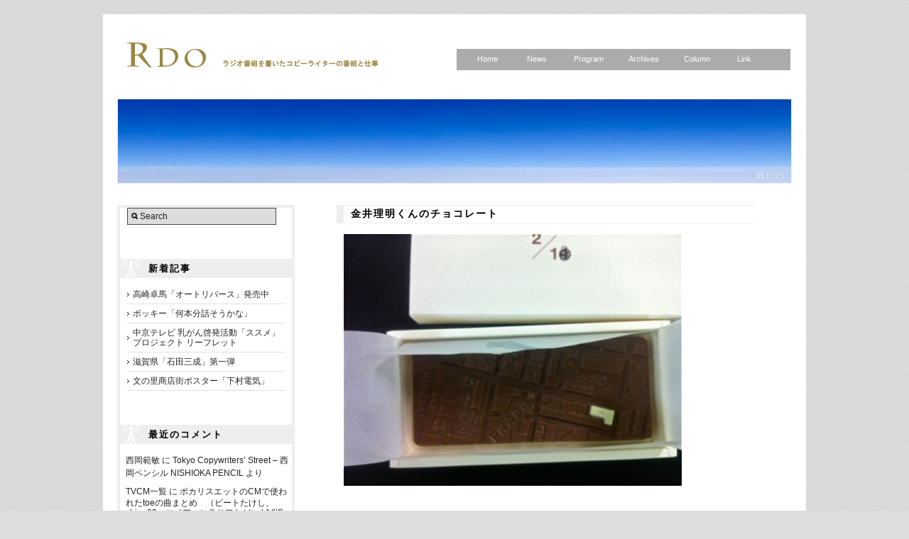

--- FILE ---
content_type: text/html; charset=UTF-8
request_url: https://www.01-radio.com/archives/15965
body_size: 9747
content:
<!DOCTYPE html PUBLIC "-//W3C//DTD XHTML 1.0 Transitional//EN" "http://www.w3.org/TR/xhtml1/DTD/xhtml1-transitional.dtd">
<html xmlns="http://www.w3.org/1999/xhtml"><head>
<link media="all" href="https://www.01-radio.com/rdo/wp-content/cache/autoptimize/css/autoptimize_3913dfe891f4b68939b5589b532a0f44.css" rel="stylesheet"><link media="print" href="https://www.01-radio.com/rdo/wp-content/cache/autoptimize/css/autoptimize_2f129d904f497bc26e3232a97fe7a8e9.css" rel="stylesheet"><title>RDO</title>

	<meta http-equiv="Content-Type" content="text/html; charset=utf-8" />

	
<!-- BeginStyle -->
	
	
	<!--[if IE]><link rel="stylesheet" href="https://www.01-radio.com/rdo/wp-content/themes/modularity/styles/ie.css" type="text/css" media="screen, projection" /><![endif]-->
	<!--[if IE 7]><link rel="stylesheet" href="https://www.01-radio.com/rdo/wp-content/themes/modularity/styles/ie7.css" type="text/css" media="screen, projection" /><![endif]-->
<!-- EndStyle -->

	<link rel="alternate" type="application/rss+xml" title="RSS 2.0" href="http://01-radio.com/feed" />
	<link rel="pingback" href="https://www.01-radio.com/rdo/xmlrpc.php" />
	<link href="https://www.01-radio.com/rdo/wp-content/themes/modularity/images/favicon.ico" rel="icon" type="image/vnd.microsoft.icon">


	
<!-- META Tags added by Add-Meta-Tags WordPress plugin. Get it at: http://www.g-loaded.eu/ -->
<meta name="description" content="天才アートディレクター金井理明くんのチョコレートは 新しい会社Hptchikissの地図になっていました（さ） 株式会社ホッチキス：http://www.hotchkiss.co." />
<meta name="keywords" content="news" />


<meta name='robots' content='max-image-preview:large' />
<link rel="alternate" type="application/rss+xml" title="RDO &raquo; 金井理明くんのチョコレート のコメントのフィード" href="https://www.01-radio.com/archives/15965/feed" />
		<!-- This site uses the Google Analytics by ExactMetrics plugin v7.14.2 - Using Analytics tracking - https://www.exactmetrics.com/ -->
		<!-- Note: ExactMetrics is not currently configured on this site. The site owner needs to authenticate with Google Analytics in the ExactMetrics settings panel. -->
					<!-- No UA code set -->
				<!-- / Google Analytics by ExactMetrics -->
				<!-- This site uses the Google Analytics by MonsterInsights plugin v9.11.1 - Using Analytics tracking - https://www.monsterinsights.com/ -->
							<script src="//www.googletagmanager.com/gtag/js?id=G-EMJC4K24JW"  data-cfasync="false" data-wpfc-render="false" type="text/javascript" async></script>
			<script data-cfasync="false" data-wpfc-render="false" type="text/javascript">
				var mi_version = '9.11.1';
				var mi_track_user = true;
				var mi_no_track_reason = '';
								var MonsterInsightsDefaultLocations = {"page_location":"https:\/\/www.01-radio.com\/archives\/15965\/"};
								if ( typeof MonsterInsightsPrivacyGuardFilter === 'function' ) {
					var MonsterInsightsLocations = (typeof MonsterInsightsExcludeQuery === 'object') ? MonsterInsightsPrivacyGuardFilter( MonsterInsightsExcludeQuery ) : MonsterInsightsPrivacyGuardFilter( MonsterInsightsDefaultLocations );
				} else {
					var MonsterInsightsLocations = (typeof MonsterInsightsExcludeQuery === 'object') ? MonsterInsightsExcludeQuery : MonsterInsightsDefaultLocations;
				}

								var disableStrs = [
										'ga-disable-G-EMJC4K24JW',
									];

				/* Function to detect opted out users */
				function __gtagTrackerIsOptedOut() {
					for (var index = 0; index < disableStrs.length; index++) {
						if (document.cookie.indexOf(disableStrs[index] + '=true') > -1) {
							return true;
						}
					}

					return false;
				}

				/* Disable tracking if the opt-out cookie exists. */
				if (__gtagTrackerIsOptedOut()) {
					for (var index = 0; index < disableStrs.length; index++) {
						window[disableStrs[index]] = true;
					}
				}

				/* Opt-out function */
				function __gtagTrackerOptout() {
					for (var index = 0; index < disableStrs.length; index++) {
						document.cookie = disableStrs[index] + '=true; expires=Thu, 31 Dec 2099 23:59:59 UTC; path=/';
						window[disableStrs[index]] = true;
					}
				}

				if ('undefined' === typeof gaOptout) {
					function gaOptout() {
						__gtagTrackerOptout();
					}
				}
								window.dataLayer = window.dataLayer || [];

				window.MonsterInsightsDualTracker = {
					helpers: {},
					trackers: {},
				};
				if (mi_track_user) {
					function __gtagDataLayer() {
						dataLayer.push(arguments);
					}

					function __gtagTracker(type, name, parameters) {
						if (!parameters) {
							parameters = {};
						}

						if (parameters.send_to) {
							__gtagDataLayer.apply(null, arguments);
							return;
						}

						if (type === 'event') {
														parameters.send_to = monsterinsights_frontend.v4_id;
							var hookName = name;
							if (typeof parameters['event_category'] !== 'undefined') {
								hookName = parameters['event_category'] + ':' + name;
							}

							if (typeof MonsterInsightsDualTracker.trackers[hookName] !== 'undefined') {
								MonsterInsightsDualTracker.trackers[hookName](parameters);
							} else {
								__gtagDataLayer('event', name, parameters);
							}
							
						} else {
							__gtagDataLayer.apply(null, arguments);
						}
					}

					__gtagTracker('js', new Date());
					__gtagTracker('set', {
						'developer_id.dZGIzZG': true,
											});
					if ( MonsterInsightsLocations.page_location ) {
						__gtagTracker('set', MonsterInsightsLocations);
					}
										__gtagTracker('config', 'G-EMJC4K24JW', {"forceSSL":"true"} );
										window.gtag = __gtagTracker;										(function () {
						/* https://developers.google.com/analytics/devguides/collection/analyticsjs/ */
						/* ga and __gaTracker compatibility shim. */
						var noopfn = function () {
							return null;
						};
						var newtracker = function () {
							return new Tracker();
						};
						var Tracker = function () {
							return null;
						};
						var p = Tracker.prototype;
						p.get = noopfn;
						p.set = noopfn;
						p.send = function () {
							var args = Array.prototype.slice.call(arguments);
							args.unshift('send');
							__gaTracker.apply(null, args);
						};
						var __gaTracker = function () {
							var len = arguments.length;
							if (len === 0) {
								return;
							}
							var f = arguments[len - 1];
							if (typeof f !== 'object' || f === null || typeof f.hitCallback !== 'function') {
								if ('send' === arguments[0]) {
									var hitConverted, hitObject = false, action;
									if ('event' === arguments[1]) {
										if ('undefined' !== typeof arguments[3]) {
											hitObject = {
												'eventAction': arguments[3],
												'eventCategory': arguments[2],
												'eventLabel': arguments[4],
												'value': arguments[5] ? arguments[5] : 1,
											}
										}
									}
									if ('pageview' === arguments[1]) {
										if ('undefined' !== typeof arguments[2]) {
											hitObject = {
												'eventAction': 'page_view',
												'page_path': arguments[2],
											}
										}
									}
									if (typeof arguments[2] === 'object') {
										hitObject = arguments[2];
									}
									if (typeof arguments[5] === 'object') {
										Object.assign(hitObject, arguments[5]);
									}
									if ('undefined' !== typeof arguments[1].hitType) {
										hitObject = arguments[1];
										if ('pageview' === hitObject.hitType) {
											hitObject.eventAction = 'page_view';
										}
									}
									if (hitObject) {
										action = 'timing' === arguments[1].hitType ? 'timing_complete' : hitObject.eventAction;
										hitConverted = mapArgs(hitObject);
										__gtagTracker('event', action, hitConverted);
									}
								}
								return;
							}

							function mapArgs(args) {
								var arg, hit = {};
								var gaMap = {
									'eventCategory': 'event_category',
									'eventAction': 'event_action',
									'eventLabel': 'event_label',
									'eventValue': 'event_value',
									'nonInteraction': 'non_interaction',
									'timingCategory': 'event_category',
									'timingVar': 'name',
									'timingValue': 'value',
									'timingLabel': 'event_label',
									'page': 'page_path',
									'location': 'page_location',
									'title': 'page_title',
									'referrer' : 'page_referrer',
								};
								for (arg in args) {
																		if (!(!args.hasOwnProperty(arg) || !gaMap.hasOwnProperty(arg))) {
										hit[gaMap[arg]] = args[arg];
									} else {
										hit[arg] = args[arg];
									}
								}
								return hit;
							}

							try {
								f.hitCallback();
							} catch (ex) {
							}
						};
						__gaTracker.create = newtracker;
						__gaTracker.getByName = newtracker;
						__gaTracker.getAll = function () {
							return [];
						};
						__gaTracker.remove = noopfn;
						__gaTracker.loaded = true;
						window['__gaTracker'] = __gaTracker;
					})();
									} else {
										console.log("");
					(function () {
						function __gtagTracker() {
							return null;
						}

						window['__gtagTracker'] = __gtagTracker;
						window['gtag'] = __gtagTracker;
					})();
									}
			</script>
							<!-- / Google Analytics by MonsterInsights -->
		<script type="text/javascript">
window._wpemojiSettings = {"baseUrl":"https:\/\/s.w.org\/images\/core\/emoji\/14.0.0\/72x72\/","ext":".png","svgUrl":"https:\/\/s.w.org\/images\/core\/emoji\/14.0.0\/svg\/","svgExt":".svg","source":{"concatemoji":"https:\/\/www.01-radio.com\/rdo\/wp-includes\/js\/wp-emoji-release.min.js?ver=6.1.9"}};
/*! This file is auto-generated */
!function(e,a,t){var n,r,o,i=a.createElement("canvas"),p=i.getContext&&i.getContext("2d");function s(e,t){var a=String.fromCharCode,e=(p.clearRect(0,0,i.width,i.height),p.fillText(a.apply(this,e),0,0),i.toDataURL());return p.clearRect(0,0,i.width,i.height),p.fillText(a.apply(this,t),0,0),e===i.toDataURL()}function c(e){var t=a.createElement("script");t.src=e,t.defer=t.type="text/javascript",a.getElementsByTagName("head")[0].appendChild(t)}for(o=Array("flag","emoji"),t.supports={everything:!0,everythingExceptFlag:!0},r=0;r<o.length;r++)t.supports[o[r]]=function(e){if(p&&p.fillText)switch(p.textBaseline="top",p.font="600 32px Arial",e){case"flag":return s([127987,65039,8205,9895,65039],[127987,65039,8203,9895,65039])?!1:!s([55356,56826,55356,56819],[55356,56826,8203,55356,56819])&&!s([55356,57332,56128,56423,56128,56418,56128,56421,56128,56430,56128,56423,56128,56447],[55356,57332,8203,56128,56423,8203,56128,56418,8203,56128,56421,8203,56128,56430,8203,56128,56423,8203,56128,56447]);case"emoji":return!s([129777,127995,8205,129778,127999],[129777,127995,8203,129778,127999])}return!1}(o[r]),t.supports.everything=t.supports.everything&&t.supports[o[r]],"flag"!==o[r]&&(t.supports.everythingExceptFlag=t.supports.everythingExceptFlag&&t.supports[o[r]]);t.supports.everythingExceptFlag=t.supports.everythingExceptFlag&&!t.supports.flag,t.DOMReady=!1,t.readyCallback=function(){t.DOMReady=!0},t.supports.everything||(n=function(){t.readyCallback()},a.addEventListener?(a.addEventListener("DOMContentLoaded",n,!1),e.addEventListener("load",n,!1)):(e.attachEvent("onload",n),a.attachEvent("onreadystatechange",function(){"complete"===a.readyState&&t.readyCallback()})),(e=t.source||{}).concatemoji?c(e.concatemoji):e.wpemoji&&e.twemoji&&(c(e.twemoji),c(e.wpemoji)))}(window,document,window._wpemojiSettings);
</script>
<style type="text/css">
img.wp-smiley,
img.emoji {
	display: inline !important;
	border: none !important;
	box-shadow: none !important;
	height: 1em !important;
	width: 1em !important;
	margin: 0 0.07em !important;
	vertical-align: -0.1em !important;
	background: none !important;
	padding: 0 !important;
}
</style>
	

<style id='global-styles-inline-css' type='text/css'>
body{--wp--preset--color--black: #000000;--wp--preset--color--cyan-bluish-gray: #abb8c3;--wp--preset--color--white: #ffffff;--wp--preset--color--pale-pink: #f78da7;--wp--preset--color--vivid-red: #cf2e2e;--wp--preset--color--luminous-vivid-orange: #ff6900;--wp--preset--color--luminous-vivid-amber: #fcb900;--wp--preset--color--light-green-cyan: #7bdcb5;--wp--preset--color--vivid-green-cyan: #00d084;--wp--preset--color--pale-cyan-blue: #8ed1fc;--wp--preset--color--vivid-cyan-blue: #0693e3;--wp--preset--color--vivid-purple: #9b51e0;--wp--preset--gradient--vivid-cyan-blue-to-vivid-purple: linear-gradient(135deg,rgba(6,147,227,1) 0%,rgb(155,81,224) 100%);--wp--preset--gradient--light-green-cyan-to-vivid-green-cyan: linear-gradient(135deg,rgb(122,220,180) 0%,rgb(0,208,130) 100%);--wp--preset--gradient--luminous-vivid-amber-to-luminous-vivid-orange: linear-gradient(135deg,rgba(252,185,0,1) 0%,rgba(255,105,0,1) 100%);--wp--preset--gradient--luminous-vivid-orange-to-vivid-red: linear-gradient(135deg,rgba(255,105,0,1) 0%,rgb(207,46,46) 100%);--wp--preset--gradient--very-light-gray-to-cyan-bluish-gray: linear-gradient(135deg,rgb(238,238,238) 0%,rgb(169,184,195) 100%);--wp--preset--gradient--cool-to-warm-spectrum: linear-gradient(135deg,rgb(74,234,220) 0%,rgb(151,120,209) 20%,rgb(207,42,186) 40%,rgb(238,44,130) 60%,rgb(251,105,98) 80%,rgb(254,248,76) 100%);--wp--preset--gradient--blush-light-purple: linear-gradient(135deg,rgb(255,206,236) 0%,rgb(152,150,240) 100%);--wp--preset--gradient--blush-bordeaux: linear-gradient(135deg,rgb(254,205,165) 0%,rgb(254,45,45) 50%,rgb(107,0,62) 100%);--wp--preset--gradient--luminous-dusk: linear-gradient(135deg,rgb(255,203,112) 0%,rgb(199,81,192) 50%,rgb(65,88,208) 100%);--wp--preset--gradient--pale-ocean: linear-gradient(135deg,rgb(255,245,203) 0%,rgb(182,227,212) 50%,rgb(51,167,181) 100%);--wp--preset--gradient--electric-grass: linear-gradient(135deg,rgb(202,248,128) 0%,rgb(113,206,126) 100%);--wp--preset--gradient--midnight: linear-gradient(135deg,rgb(2,3,129) 0%,rgb(40,116,252) 100%);--wp--preset--duotone--dark-grayscale: url('#wp-duotone-dark-grayscale');--wp--preset--duotone--grayscale: url('#wp-duotone-grayscale');--wp--preset--duotone--purple-yellow: url('#wp-duotone-purple-yellow');--wp--preset--duotone--blue-red: url('#wp-duotone-blue-red');--wp--preset--duotone--midnight: url('#wp-duotone-midnight');--wp--preset--duotone--magenta-yellow: url('#wp-duotone-magenta-yellow');--wp--preset--duotone--purple-green: url('#wp-duotone-purple-green');--wp--preset--duotone--blue-orange: url('#wp-duotone-blue-orange');--wp--preset--font-size--small: 13px;--wp--preset--font-size--medium: 20px;--wp--preset--font-size--large: 36px;--wp--preset--font-size--x-large: 42px;--wp--preset--spacing--20: 0.44rem;--wp--preset--spacing--30: 0.67rem;--wp--preset--spacing--40: 1rem;--wp--preset--spacing--50: 1.5rem;--wp--preset--spacing--60: 2.25rem;--wp--preset--spacing--70: 3.38rem;--wp--preset--spacing--80: 5.06rem;}:where(.is-layout-flex){gap: 0.5em;}body .is-layout-flow > .alignleft{float: left;margin-inline-start: 0;margin-inline-end: 2em;}body .is-layout-flow > .alignright{float: right;margin-inline-start: 2em;margin-inline-end: 0;}body .is-layout-flow > .aligncenter{margin-left: auto !important;margin-right: auto !important;}body .is-layout-constrained > .alignleft{float: left;margin-inline-start: 0;margin-inline-end: 2em;}body .is-layout-constrained > .alignright{float: right;margin-inline-start: 2em;margin-inline-end: 0;}body .is-layout-constrained > .aligncenter{margin-left: auto !important;margin-right: auto !important;}body .is-layout-constrained > :where(:not(.alignleft):not(.alignright):not(.alignfull)){max-width: var(--wp--style--global--content-size);margin-left: auto !important;margin-right: auto !important;}body .is-layout-constrained > .alignwide{max-width: var(--wp--style--global--wide-size);}body .is-layout-flex{display: flex;}body .is-layout-flex{flex-wrap: wrap;align-items: center;}body .is-layout-flex > *{margin: 0;}:where(.wp-block-columns.is-layout-flex){gap: 2em;}.has-black-color{color: var(--wp--preset--color--black) !important;}.has-cyan-bluish-gray-color{color: var(--wp--preset--color--cyan-bluish-gray) !important;}.has-white-color{color: var(--wp--preset--color--white) !important;}.has-pale-pink-color{color: var(--wp--preset--color--pale-pink) !important;}.has-vivid-red-color{color: var(--wp--preset--color--vivid-red) !important;}.has-luminous-vivid-orange-color{color: var(--wp--preset--color--luminous-vivid-orange) !important;}.has-luminous-vivid-amber-color{color: var(--wp--preset--color--luminous-vivid-amber) !important;}.has-light-green-cyan-color{color: var(--wp--preset--color--light-green-cyan) !important;}.has-vivid-green-cyan-color{color: var(--wp--preset--color--vivid-green-cyan) !important;}.has-pale-cyan-blue-color{color: var(--wp--preset--color--pale-cyan-blue) !important;}.has-vivid-cyan-blue-color{color: var(--wp--preset--color--vivid-cyan-blue) !important;}.has-vivid-purple-color{color: var(--wp--preset--color--vivid-purple) !important;}.has-black-background-color{background-color: var(--wp--preset--color--black) !important;}.has-cyan-bluish-gray-background-color{background-color: var(--wp--preset--color--cyan-bluish-gray) !important;}.has-white-background-color{background-color: var(--wp--preset--color--white) !important;}.has-pale-pink-background-color{background-color: var(--wp--preset--color--pale-pink) !important;}.has-vivid-red-background-color{background-color: var(--wp--preset--color--vivid-red) !important;}.has-luminous-vivid-orange-background-color{background-color: var(--wp--preset--color--luminous-vivid-orange) !important;}.has-luminous-vivid-amber-background-color{background-color: var(--wp--preset--color--luminous-vivid-amber) !important;}.has-light-green-cyan-background-color{background-color: var(--wp--preset--color--light-green-cyan) !important;}.has-vivid-green-cyan-background-color{background-color: var(--wp--preset--color--vivid-green-cyan) !important;}.has-pale-cyan-blue-background-color{background-color: var(--wp--preset--color--pale-cyan-blue) !important;}.has-vivid-cyan-blue-background-color{background-color: var(--wp--preset--color--vivid-cyan-blue) !important;}.has-vivid-purple-background-color{background-color: var(--wp--preset--color--vivid-purple) !important;}.has-black-border-color{border-color: var(--wp--preset--color--black) !important;}.has-cyan-bluish-gray-border-color{border-color: var(--wp--preset--color--cyan-bluish-gray) !important;}.has-white-border-color{border-color: var(--wp--preset--color--white) !important;}.has-pale-pink-border-color{border-color: var(--wp--preset--color--pale-pink) !important;}.has-vivid-red-border-color{border-color: var(--wp--preset--color--vivid-red) !important;}.has-luminous-vivid-orange-border-color{border-color: var(--wp--preset--color--luminous-vivid-orange) !important;}.has-luminous-vivid-amber-border-color{border-color: var(--wp--preset--color--luminous-vivid-amber) !important;}.has-light-green-cyan-border-color{border-color: var(--wp--preset--color--light-green-cyan) !important;}.has-vivid-green-cyan-border-color{border-color: var(--wp--preset--color--vivid-green-cyan) !important;}.has-pale-cyan-blue-border-color{border-color: var(--wp--preset--color--pale-cyan-blue) !important;}.has-vivid-cyan-blue-border-color{border-color: var(--wp--preset--color--vivid-cyan-blue) !important;}.has-vivid-purple-border-color{border-color: var(--wp--preset--color--vivid-purple) !important;}.has-vivid-cyan-blue-to-vivid-purple-gradient-background{background: var(--wp--preset--gradient--vivid-cyan-blue-to-vivid-purple) !important;}.has-light-green-cyan-to-vivid-green-cyan-gradient-background{background: var(--wp--preset--gradient--light-green-cyan-to-vivid-green-cyan) !important;}.has-luminous-vivid-amber-to-luminous-vivid-orange-gradient-background{background: var(--wp--preset--gradient--luminous-vivid-amber-to-luminous-vivid-orange) !important;}.has-luminous-vivid-orange-to-vivid-red-gradient-background{background: var(--wp--preset--gradient--luminous-vivid-orange-to-vivid-red) !important;}.has-very-light-gray-to-cyan-bluish-gray-gradient-background{background: var(--wp--preset--gradient--very-light-gray-to-cyan-bluish-gray) !important;}.has-cool-to-warm-spectrum-gradient-background{background: var(--wp--preset--gradient--cool-to-warm-spectrum) !important;}.has-blush-light-purple-gradient-background{background: var(--wp--preset--gradient--blush-light-purple) !important;}.has-blush-bordeaux-gradient-background{background: var(--wp--preset--gradient--blush-bordeaux) !important;}.has-luminous-dusk-gradient-background{background: var(--wp--preset--gradient--luminous-dusk) !important;}.has-pale-ocean-gradient-background{background: var(--wp--preset--gradient--pale-ocean) !important;}.has-electric-grass-gradient-background{background: var(--wp--preset--gradient--electric-grass) !important;}.has-midnight-gradient-background{background: var(--wp--preset--gradient--midnight) !important;}.has-small-font-size{font-size: var(--wp--preset--font-size--small) !important;}.has-medium-font-size{font-size: var(--wp--preset--font-size--medium) !important;}.has-large-font-size{font-size: var(--wp--preset--font-size--large) !important;}.has-x-large-font-size{font-size: var(--wp--preset--font-size--x-large) !important;}
.wp-block-navigation a:where(:not(.wp-element-button)){color: inherit;}
:where(.wp-block-columns.is-layout-flex){gap: 2em;}
.wp-block-pullquote{font-size: 1.5em;line-height: 1.6;}
</style>

<script type='text/javascript' src='https://www.01-radio.com/rdo/wp-includes/js/jquery/jquery.min.js?ver=3.6.1' id='jquery-core-js'></script>
<script type='text/javascript' src='https://www.01-radio.com/rdo/wp-includes/js/jquery/jquery-migrate.min.js?ver=3.3.2' id='jquery-migrate-js'></script>
<script type='text/javascript' src='https://www.01-radio.com/rdo/wp-content/themes/modularity/includes/js/jquery-ui-1.7.2.custom.min.js?ver=6.1.9' id='jqueryui-js'></script>
<script type='text/javascript' src='https://www.01-radio.com/rdo/wp-content/themes/modularity/includes/js/nav/superfish.js?ver=6.1.9' id='superfish-js'></script>
<script type='text/javascript' src='https://www.01-radio.com/rdo/wp-content/themes/modularity/includes/js/nav/supersubs.js?ver=6.1.9' id='supersubs-js'></script>
<script type='text/javascript' src='https://www.01-radio.com/rdo/wp-content/themes/modularity/includes/js/search.js?ver=6.1.9' id='search-js'></script>
<script type='text/javascript' src='https://www.01-radio.com/rdo/wp-includes/js/swfobject.js?ver=2.2-20120417' id='swfobject-js'></script>
<script type='text/javascript' src='https://www.01-radio.com/rdo/wp-content/plugins/google-analytics-for-wordpress/assets/js/frontend-gtag.min.js?ver=9.11.1' id='monsterinsights-frontend-script-js'></script>
<script data-cfasync="false" data-wpfc-render="false" type="text/javascript" id='monsterinsights-frontend-script-js-extra'>/* <![CDATA[ */
var monsterinsights_frontend = {"js_events_tracking":"true","download_extensions":"doc,pdf,ppt,zip,xls,docx,pptx,xlsx","inbound_paths":"[]","home_url":"https:\/\/www.01-radio.com","hash_tracking":"false","v4_id":"G-EMJC4K24JW"};/* ]]> */
</script>
<link rel="https://api.w.org/" href="https://www.01-radio.com/wp-json/" /><link rel="alternate" type="application/json" href="https://www.01-radio.com/wp-json/wp/v2/posts/15965" /><link rel="EditURI" type="application/rsd+xml" title="RSD" href="https://www.01-radio.com/rdo/xmlrpc.php?rsd" />
<link rel="wlwmanifest" type="application/wlwmanifest+xml" href="https://www.01-radio.com/rdo/wp-includes/wlwmanifest.xml" />
<meta name="generator" content="WordPress 6.1.9" />
<link rel="canonical" href="https://www.01-radio.com/archives/15965" />
<link rel='shortlink' href='https://www.01-radio.com/?p=15965' />
<link rel="alternate" type="application/json+oembed" href="https://www.01-radio.com/wp-json/oembed/1.0/embed?url=https%3A%2F%2Fwww.01-radio.com%2Farchives%2F15965" />
<link rel="alternate" type="text/xml+oembed" href="https://www.01-radio.com/wp-json/oembed/1.0/embed?url=https%3A%2F%2Fwww.01-radio.com%2Farchives%2F15965&#038;format=xml" />
<meta name="generator" content="Modularity 1.0" />
<meta name="generator" content="Graph Paper Press Framework Version 1.0" />
<meta name="ps_configurator" content="thmNm=Modularity;thmVsn=1.0;thmFmly=;hd_bgn=BeginHeader;hd_end=EndHeader;ft_bgn=BeginFooter;ft_end=EndFooter;scptInc=http://ajax.googleapis.com/ajax/libs/jquery/1.3.2/jquery.min.js;scptInc=https://www.01-radio.com/rdo/wp-content/themes/modularity/includes/js/nav/superfish.js;scptInc=https://www.01-radio.com/rdo/wp-content/themes/modularity/includes/js/nav/suckerfish.init.js;lnkInc=https://www.01-radio.com/rdo/wp-content/themes/modularity/style.css;lnkInc=https://www.01-radio.com/rdo/wp-content/themes/modularity/includes/custom-styles.php" />

	<script type="text/javascript">
		jQuery(document).ready(function(){
		
	        jQuery("ul.sf-menu").supersubs({ 
	            minWidth:    12,
	            maxWidth:    27,
	            extraWidth:  1
	        }).superfish({
	        		delay:       500,
					animation:   {opacity:"show",height:"show"},
					speed:       "fast",
					autoArrows:  true,
					dropShadows: true
	        });});
	</script>
			<link href="https://www.01-radio.com/rdo/wp-content/themes/modularity/includes/custom-styles.php" rel="stylesheet" type="text/css" />
<style type="text/css">.recentcomments a{display:inline !important;padding:0 !important;margin:0 !important;}</style>
	<link rel="stylesheet" href="/common/colorbox/colorbox.css" />
	<script type="text/javascript" src="//ajax.googleapis.com/ajax/libs/jquery/2.1.3/jquery.min.js"></script>
	<script src="/common/colorbox/jquery.colorbox-min.js"></script>

	<!-- Conditional Javascripts -->
	<!--[if IE 6]>
	<script src="https://www.01-radio.com/rdo/wp-content/themes/modularity/includes/js/pngfix.js"></script>
	<![endif]-->
	<!-- End Conditional Javascripts -->



	<script>
			$(document).ready(function(){
				//Examples of how to assign the Colorbox event to elements
				$(".youtube").colorbox({iframe:true, innerWidth:640, innerHeight:390});
				//Example of preserving a JavaScript event for inline calls.
				$("#click").click(function(){
					$('#click').css({"background-color":"#f00", "color":"#fff", "cursor":"inherit"}).text("Open this window again and this message will still be here.");
					return false;
				});
			});
		</script>

	
</head>
<body class="post-template-default single single-post postid-15965 single-format-standard">

<!-- BeginHeader -->

<div class="container">
<div class="container-inner">

<div id="masthead">

        <div id="logo">
            <h1 class="sitename"><a href="https://www.01-radio.com" title=""><img class="title" src="https://www.01-radio.com/rdo/wp-content/uploads/2010/04/Logo.gif"" alt="RDO" /></a></h1>
            <!-- Navigation -->
<ul class="sf-menu">
<!-- Home-->
	<li>
		<a href="https://www.01-radio.com/">&nbsp;Home&nbsp;</a>
	</li>
<!-- News-->
    <li>
		<a href="https://www.01-radio.com/news/">&nbsp;News&nbsp;</a>
	</li>

<!-- Program-->
	<li>
		<a href="https://www.01-radio.com/program/">Program</a>
	</li>

<!-- Team-->

	<li>
		<a href="https://www.01-radio.com/radioindex/">Archives</a>
		<ul>
			<li><a href="https://www.01-radio.com/radioindex/">ラジオＣＭ一覧</a></li>
			<li><a href="https://www.01-radio.com/tvcm/">ＴＶＣＭ一覧</a></li>
			<li><a href="https://www.01-radio.com/graphic/">グラフィック一覧</a></li>
			<li><a href="https://www.01-radio.com/team/">制作チームで探す</a></li>
			<li><a href="https://www.01-radio.com/series/">シリーズで探す</a></li>
			<li><a href="https://www.01-radio.com/name/">コピーライターで探す</a></li>
			<li><a href="https://www.01-radio.com/books/">コピーライターの本</a></li>
		</ul>
	</li>

<!-- Column-->

	<li>
		<a href="https://www.01-radio.com/column/">Column</a>
	</li>

<!-- Link-->

	<li>
		<a href="https://www.01-radio.com/link/">&nbsp;Link&nbsp;</a>
	</li>




	</ul>
            <div class="description"></div>
        </div>
</div>

<div class="clear"></div>
<div id="blog-section">

<!-- EndHeader -->


<!-- BeginContent --><h2 class="SubPic_News">News</h2>

<div class="breadcrumb"></div>

<div class="span-8 last">
    <div id="sidebar">
		<div class="ad-sidebar">
</div>				<div class="item"><div id="search">
	<form method="get" id="searchform" action="https://www.01-radio.com/">
		<div>
			<input type="text" name="s" id="s" value="Search" onfocus="clearInput('s', 'Search')" onblur="clearInput('s', 'Search')" class="png_bg" /> 
		</div>
	</form>
</div>
</div>
		<div class="item">
		<h3 class="sub">新着記事</h3>
		<ul>
											<li>
					<a href="https://www.01-radio.com/archives/20094">高崎卓馬「オートリバース」発売中</a>
									</li>
											<li>
					<a href="https://www.01-radio.com/archives/20088">ポッキー「何本分話そうかな」</a>
									</li>
											<li>
					<a href="https://www.01-radio.com/archives/20079">中京テレビ 乳がん啓発活動「ススメ」プロジェクト リーフレット</a>
									</li>
											<li>
					<a href="https://www.01-radio.com/archives/20052">滋賀県「石田三成」第一弾</a>
									</li>
											<li>
					<a href="https://www.01-radio.com/archives/20047">文の里商店街ポスター「下村電気」</a>
									</li>
					</ul>

		</div><div class="item"><h3 class="sub">最近のコメント</h3><ul id="recentcomments"><li class="recentcomments"><a href="https://www.01-radio.com/archives/14043#comment-2224">西岡範敏</a> に <span class="comment-author-link"><a href='http://www.nishiokapencil.co.jp/2017/02/06/tokyo-copywriters-street/' rel='external nofollow ugc' class='url'>Tokyo Copywriters’ Street &#8211; 西岡ペンシル NISHIOKA PENCIL</a></span> より</li><li class="recentcomments"><a href="https://www.01-radio.com/tvcm#comment-1701">TVCM一覧</a> に <span class="comment-author-link"><a href='http://1overf-noise.com/toe/pocari-sweat/' rel='external nofollow ugc' class='url'>ポカリスエットのCMで使われたtoeの曲まとめ　（ビートたけし、shing02、マイア・ヒラサワなど） | 1/f揺らぎ</a></span> より</li><li class="recentcomments"><a href="https://www.01-radio.com/archives/5054#comment-1088">小野田隆雄</a> に <span class="comment-author-link"><a href='http://www.01-radio.com/guild/2012/09/1610' rel='external nofollow ugc' class='url'>LIVE5 レポート（2012.9.8 その4 押したり引いたり） &laquo; TOKYO COPYWRITER&#39;S STREETLIVE GUILD</a></span> より</li><li class="recentcomments"><a href="https://www.01-radio.com/archives/14683#comment-1086">川野康之</a> に <span class="comment-author-link"><a href='http://www.01-radio.com/guild/2012/09/1517' rel='external nofollow ugc' class='url'>LIVE5 レポート（2012.9.8 その3 打ち上げもありました） &laquo; TOKYO COPYWRITER&#39;S STREETLIVE GUILD</a></span> より</li><li class="recentcomments"><a href="https://www.01-radio.com/archives/2980#comment-1085">中村直史</a> に <span class="comment-author-link"><a href='http://www.01-radio.com/guild/2012/09/1517' rel='external nofollow ugc' class='url'>LIVE5 レポート（2012.9.8 その3 打ち上げもありました） &laquo; TOKYO COPYWRITER&#39;S STREETLIVE GUILD</a></span> より</li></ul></div>	
	</div>
</div>

<div class="span-15 last home">

<div id="blog-section">

<div class="post-15965 post type-post status-publish format-standard hentry category-news tag-942 tag-378">

	<h2 class="tigar_title">金井理明くんのチョコレート</h2>
		
<div class="area clearfix">



			



</div>

	<p><a href="http://www.hotchkiss.co.jp/"><img decoding="async" src="https://www.01-radio.com/rdo/wp-content/uploads/2012/02/kanai_choko1202141-480x358.jpg" alt="" title="kanai_choko120214" width="480" height="358" class="alignnone size-medium wp-image-15967" srcset="https://www.01-radio.com/rdo/wp-content/uploads/2012/02/kanai_choko1202141-480x358.jpg 480w, https://www.01-radio.com/rdo/wp-content/uploads/2012/02/kanai_choko1202141-200x150.jpg 200w, https://www.01-radio.com/rdo/wp-content/uploads/2012/02/kanai_choko1202141-590x440.jpg 590w, https://www.01-radio.com/rdo/wp-content/uploads/2012/02/kanai_choko1202141.jpg 600w" sizes="(max-width: 480px) 100vw, 480px" /><br />
</a></p>
<p>天才アートディレクター金井理明くんのチョコレートは<br />
新しい会社<strong>Hptchikiss</strong>の地図になっていました（さ）</p>
<p>株式会社ホッチキス：<a href="http://www.hotchkiss.co.jp/">http://www.hotchkiss.co.jp/</a></p>
	<div class="clear"></div>


</div>
</div>

	
<!-- You can start editing here. -->


			<!-- If comments are open, but there are no comments. -->

	 


<div id="respond">

<h3>Comment</h3>

<div class="cancel-comment-reply">
	<small><a rel="nofollow" id="cancel-comment-reply-link" href="/archives/15965#respond" style="display:none;">返信をキャンセルする。</a></small>
</div>

<p>You must be <a href="https://www.01-radio.com/rdo/wp-login.php?redirect_to=https%3A%2F%2Fwww.01-radio.com%2Farchives%2F15965">logged in</a> to post a comment.</p>
</div>

	<div class="ad-sidebar">
</div></div>

<!-- Begin Footer -->
<div class="clear"></div>
</div>
</div>
<!-- BeginFooter -->
<div id="footer-wrap">
<div id="footer">

<div class="span-3 append-1 small">
</div>
<div class="column span-3 append-1 small">
</div>


<div class="footer">
<p>Powered by WordPress+GraphPaperPress<br/>
Copyright &copy;2010 RDO All rights reserved</p>
</div>

</div>
<div class="clear"></div>
</div>
</div>
<script type='text/javascript' src='https://www.01-radio.com/rdo/wp-includes/js/comment-reply.min.js?ver=6.1.9' id='comment-reply-js'></script>
<!-- EndFooter -->
</body>

</html>